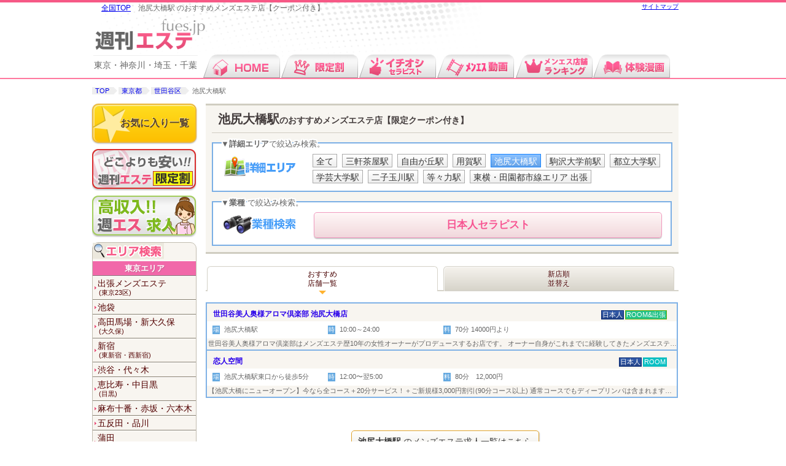

--- FILE ---
content_type: text/html; charset=UTF-8
request_url: https://www.fues.jp/jiyugaoka/ikejiriohashi_st/
body_size: 6054
content:

<!DOCTYPE html>
<html>
<head>
<meta charset="utf-8">
<meta content="origin" name="referrer">


<title>池尻大橋駅 のおすすめメンズエステ店【クーポン付き】｜週刊エステ</title>
<meta name="description" content="池尻大橋駅のメンズエステ店を【完全網羅】！どこよりも安いここだけの割引クーポン、店舗ランキングやおすすめセラピストのエステ動画など最新のメンエス情報が満載。ユーザーからの口コミを参考に、アナタにぴったりのお店やセラピストと出会えます！">












<link rel="canonical" href="https://www.fues.jp/jiyugaoka/ikejiriohashi_st/">

<meta http-equiv="content-language" content="ja">

<link rel="icon" type="image/png" href="https://www.fues.jp/upload/banners/favicon.png">
<link href="/upload/web/pc/css/style.css?t=20251109001" rel="stylesheet" type="text/css">

<!-- SwiperのCSS -->
<link rel="stylesheet" href="/upload/web/pc/js/swiper/swiper-bundle.min.css">
<script src="/upload/web/pc/js/swiper/swiper-bundle.min.js"></script>


<script type="text/javascript" src="/upload/web/pc/js/rollover2.js"></script>
<script src="https://ajax.googleapis.com/ajax/libs/jquery/3.3.1/jquery.min.js"></script>
<script type="text/javascript" src="/upload/web/pc/js/scrolltopcontrol.js"></script>
<script type="text/javascript" src="/upload/web/pc/js/add.js"></script>
<script type="text/javascript" src="/upload/web/pc/js/top.js?t=20251109001"></script>
<script>
	var MyDomain = '';
</script>



<!-- Google Tag Manager -->
<script>(function(w,d,s,l,i){w[l]=w[l]||[];w[l].push({'gtm.start':new Date().getTime(),event:'gtm.js'});var f=d.getElementsByTagName(s)[0],j=d.createElement(s),dl=l!='dataLayer'?'&l='+l:'';j.async=true;j.src='https://www.googletagmanager.com/gtm.js?id='+i+dl;f.parentNode.insertBefore(j,f);})(window,document,'script','dataLayer','GTM-PS6N5GLZ');</script>
</head>
<body>
<!-- Google Tag Manager (noscript) -->
<noscript><iframe src="https://www.googletagmanager.com/ns.html?id=GTM-PS6N5GLZ"height="0" width="0" style="display:none;visibility:hidden"></iframe></noscript>



<script type="application/ld+json">
{
  "@context":"https://schema.org",
  "@type":"BreadcrumbList",
  "itemListElement":[
    {
      "@type":"ListItem",
      "position":1,
      "name":"週刊エステ",
      "item":"https://www.fues.jp/"
    }
    ,{
      "@type":"ListItem",
      "position":2,
      "name":"関東版",
      "item":"https://www.fues.jp/top.html"
    }
    ,{
      "@type":"ListItem",
      "position":3,
      "name":"東京都",
      "item":"https://www.fues.jp/tokyoto/"
    }

    
    
    ,{
      "@type":"ListItem",
      "position":4,
      "name":"世田谷区",
      "item":"https://www.fues.jp/city/953784/"
    }
    

    
    ,{
      "@type":"ListItem",
      "position":5,
      "name":"池尻大橋駅", 
      "item":"https://www.fues.jp/jiyugaoka/ikejiriohashi_st/"
    }

    

  ]
}

</script>

<!-- 業種優先 -->

	<div id="wrapper">
		<header id="header">
			<div class="p-title">池尻大橋駅 のおすすめメンズエステ店【クーポン付き】</div>
			<div id="logo"><a href="/"><img src="/upload/web/pc/images/common/logo.png" width="200" alt="メンズエステ情報サイト　週刊エステ"></a></div>
			<a class="js-setCookieTop" href="/">全国TOP</a><div class="flap">東京・神奈川・埼玉・千葉</div>

			<div id="sitemap"><a href="/sitemap.html">サイトマップ</a></div>
		</header>


		<div id="nav">
			<ul>
				<li><a href="/top.html"><img src="/upload/web/pc/images/common/nav_01_rollout.png" alt="メンズエステ　人気"></a></li><li><a href="/discount.html"><img src="/upload/web/pc/images/common/nav_02_rollout.png" alt="超割情報"></a></li><li><a href="/ichioshi_ippan.html"><img src="/upload/web/pc/images/common/nav_14_rollout.png" alt="メンズエステ　おすすめ"></a></li><li><a href="https://movie.fues.jp/movie_ippan.html"><img src="/upload/web/pc/images/common/nav_03_rollout.png" alt="メンズエステ動画"></a></li><a href="/ranking.html"><img src="/upload/web/pc/images/common/nav_10_rollout.png" alt="メンエス店舗ランキング"></a></li><li><a href="/manga.html"><img src="/upload/web/pc/images/common/nav_05_rollout.png" alt="体験漫画"></a></li>		
			</ul>
		</div>

		<div id="main_contents">





			<p class="breadcrumbs"><a href="/top.html">TOP</a><a href="/tokyoto/">東京都</a><a href="/city/953784/">世田谷区</a> </a>池尻大橋駅</p>










			<div id="side_nav">
				<div class="okini"><a href="/okini.html">お気に入り一覧</a></div>


				<p><a href="/discount.html"><img src="/upload/web/pc/images/common/left_genteiwari.png" alt="週刊エステ限定割" width="170" height="68"></a></p>

				<p><a href="/job/kanto/ippan/top.html" target="_blank"><img src="/upload/web/pc/images/common/left_job_ipn.png" alt="メンズエステ求人" width="170" height="68"></a></p>




				<dl class="nav_area title_head">
					<dt class="nav_area_title"><img src="/upload/web/pc/images/common/left_area.png" alt="エリア検索"></dt>
					<dd class="area">
						<dl>

					<dt class="title"><a href="/tokyoto/">東京エリア</a></dt>
						<dd>
						<ul class="push">
							
							<li><a href="/ippanderi.html">出張メンズエステ
<span>(東京23区)</span></a></li>
							<li><a href="/ikebukuro.html">池袋</a></li>
							<li><a href="/okubo.html">高田馬場・新大久保
<span>(大久保)</span></a></li>
							<li><a href="/shinjuku.html">新宿
<span>(東新宿・西新宿)</span></a></li>
							<li><a href="/shibuya.html">渋谷・代々木</a></li>
							<li><a href="/ebisu.html">恵比寿・中目黒
<span>(目黒)</span></a></li>
							<li><a href="/akasaka.html">麻布十番・赤坂・六本木</a></li>
							<li><a href="/gotanda.html">五反田・品川</a></li>
							<li><a href="/shinagawa.html">蒲田
<span>(大井町・大森)</span></a></li>
							<li><a href="/shinbashi.html">新橋・東京・銀座
<span>(浜松町・日本橋)</span></a></li>
							<li><a href="/kayabacho.html">茅場町・人形町
<span>(馬喰町・門前仲町・八丁堀)</span></a></li>
							<li><a href="/suidoubashi.html">飯田橋・水道橋
<span>(市ヶ谷・四谷・神楽坂)</span></a></li>
							<li><a href="/kanda.html">神田・秋葉原
<span>(浅草橋)</span></a></li>
							<li><a href="/ueno.html">上野
<span>(御徒町・浅草)</span></a></li>
							<li><a href="/nippori.html">日暮里・鶯谷
<span>(西日暮里)</span></a></li>
							<li><a href="/otsuka.html">大塚・巣鴨
<span>(田端)</span></a></li>
							<li><a href="/kameari.html">北千住
<span>(綾瀬・亀有・金町)</span></a></li>
							<li><a href="/kinshicho.html">錦糸町
<span>(小岩・両国)</span></a></li>
							<li><a href="/kasai.html">葛西 ・西葛西</a></li>
							<li><a href="/akabane.html">赤羽・板橋
<span>(王子)</span></a></li>
							<li><a href="/nishitokyo.html">練馬 
<span>(江古田・東久留米・大泉学園)</span></a></li>
							<li><a href="/nakano.html">中野・荻窪・吉祥寺
<span>(中央線)</span></a></li>
							<li><a href="/hachioji.html">立川・八王子</a></li>
							<li><a href="/jiyugaoka.html">東横・田園都市線
<span>(三軒茶屋・自由が丘)</span></a></li>
							<li><a href="/keio_odakyu.html">京王・小田急線
<span>(笹塚・明大前)</span></a></li>
							<li><a href="/machida.html">町田</a></li>
						</ul>
					</dd>
					<dt class="title"><a href="/kanagawaken/">神奈川エリア</a></dt>
						<dd>
						<ul class="push">
							
							<li><a href="/kawasaki.html">川崎市</a></li>
							<li><a href="/yokohama.html">横浜市</a></li>
							<li><a href="/fujisawa.html">藤沢・湘南・小田原</a></li>
							<li><a href="/sagamihara.html">県央（相模原・厚木）</a></li>
						</ul>
					</dd>
					<dt class="title"><a href="/saitamaken/">埼玉エリア</a></dt>
						<dd>
						<ul class="push">
							
							<li><a href="/nishikawaguchi.html">大宮・浦和</a></li>
							<li><a href="/souka.html">越谷・草加・春日部</a></li>
							<li><a href="/tokorozawa.html">所沢・川越</a></li>
							<li><a href="/kawaguchi.html">川口・西川口・蕨</a></li>
							<li><a href="/kumagaya.html">熊谷・本庄・鴻巣</a></li>
						</ul>
					</dd>
					<dt class="title"><a href="/chibaken/">千葉エリア</a></dt>
						<dd>
						<ul class="push">
							
							<li><a href="/matsudo.html">常磐線
<span>(松戸・柏・八柱)</span></a></li>
							<li><a href="/chiba.html">総武線
<span>(千葉・船橋・西船橋・津田沼)</span></a></li>
							<li><a href="/bayarea.html">千葉市・ベイエリア</a></li>
							<li><a href="/narita.html">成田・東金・八千代</a></li>
						</ul>
					</dd>
					<dt class="title"><a href="/tochigiken/">栃木エリア</a></dt>
						<dd>
						<ul class="push">
							
							<li><a href="/1658739.html">宇都宮・小山・佐野</a></li>
						</ul>
					</dd>
					<dt class="title"><a href="/ibarakiken/">茨城エリア</a></dt>
						<dd>
						<ul class="push">
							
							<li><a href="/9265478.html">水戸・土浦・つくば</a></li>
						</ul>
					</dd>
					<dt class="title"><a href="/gunmaken/">群馬エリア</a></dt>
						<dd>
						<ul class="push">
							
							<li><a href="/2325478.html">高崎・前橋・伊勢崎</a></li>
						</ul>
					</dd>



				</dl>
					</dd>

				</dl>
	

				<ul class="bottom_bt">
					<li><a href="/top.html">関東版<span>東京・神奈川・埼玉・千葉</span></a></li>
					<li><a href="/hokkaido/">北日本版<span>札幌・仙台・福島</span></a></li>
					<li><a href="/tokai/">東海版<span>名古屋・静岡・岐阜・三重</span></a></li>
					<li><a href="/kansai/">関西版<span>大阪・京都・兵庫(神戸)</span></a></li>
					<li><a href="/kyushu/">九州版<span>福岡・博多・天神・小倉</span></a></li>
				</ul>

				<div id="nav-left">
					<p><a href="https://fueskeisai.com/"><img src="/upload/web/pc/images/common/left_camp.png" width="170"></a></p>

					<!--p class="link_banner">バナー配置</p-->
				</div>






			</div><!--#side_nav--> 


			<div id="main" class="area_pages">


				<div class="area_header">





                    <h1 class="area_title">池尻大橋駅<span>のおすすめメンズエステ店【限定クーポン付き】</span></h1>









					





<script>
var swiper = new Swiper('.swiper-container', {
  slidesPerView: 2.5,  // 1.8スライドを一度に表示
  spaceBetween: 3,     // スライド間の隙間（10px）
  loop: true,           // 無限ループ
  autoplay: {
    delay: 2500,        // 自動切り替えの時間
  },
  pagination: {
    el: '.swiper-pagination',
    clickable: true,
  },
  navigation: {
    nextEl: '.swiper-button-next',
    prevEl: '.swiper-button-prev',
  },
});
</script>
















					<h4><strong>詳細エリア</strong>で絞込み検索。</h4>
					<ul class="area_pin">
					<li class=""><a href="/jiyugaoka.html">全て</a></li>

						<li class=""><a href="/jiyugaoka/953784/">三軒茶屋駅</a></li>
						<li class=""><a href="/jiyugaoka/759843/">自由が丘駅</a></li>
						<li class=""><a href="/jiyugaoka/yoga_st/">用賀駅</a></li>
						<li class="sele"><a href="/jiyugaoka/ikejiriohashi_st/">池尻大橋駅</a></li>
						<li class=""><a href="/jiyugaoka/komazawadaigaku_st/">駒沢大学前駅</a></li>
						<li class=""><a href="/jiyugaoka/toritsudaigaku_st/">都立大学駅</a></li>
						<li class=""><a href="/jiyugaoka/gakugeidaigaku_st/">学芸大学駅</a></li>
						<li class=""><a href="/jiyugaoka/futagotamagawa_st/">二子玉川駅</a></li>
						<li class=""><a href="/jiyugaoka/todoroki_st/">等々力駅</a></li>
						<li class=""><a href="/jiyugaoka/734289/">東横・田園都市線エリア 出張</a></li>

					</ul>













					<h4><strong>業種</strong> で絞込み検索。</h4>
					<ul class="area_busi">


						<li class="ip"><a href="/jiyugaoka/i-japanese/ikejiriohashi_st/"><span>日本人</span>セラピスト</a></li>







					</ul>





				</div>




<ul class="tab_menu">
    <li class="sele"><a href="/jiyugaoka/ikejiriohashi_st/">おすすめ<br>店舗一覧</a></li>







    <li class=""><a rel="nofollow" href="/jiyugaoka/ikejiriohashi_st/?area=newest">新店順<br>並替え</a></li>
</ul>






	<!-- BEGIN LIST_DEL -->
<ul id="area_list" class="area_list location-block">


	






	












	









	


    

























    













	
					<li class="free"><a href="/store/2000006521/" title="池尻大橋の世田谷美人奥様アロマ倶楽部 池尻大橋店 " rel="noopener" target="_blank">
						<h2 class="shop-name">世田谷美人奥様アロマ倶楽部 池尻大橋店</h2>

						<div class="icon">
							<span class="ippan">ﾒﾝｴｽ</span><span class="japan">日本人</span><span class="rode">ROOM&出張</span></div>
						<dl>
							<dt>場</dt>
								<dd><h3>池尻大橋駅</h3></dd>
<!--							<dt>電</dt>
								<dd><h3>070-3314-0203</h3></dd>-->
							<dt>時</dt>
								<dd><h3>10:00～24:00</h3></dd>
							<dt>料</dt>
								<dd><h3>70分 14000円より</h3></dd>
						</dl>
						<p class="free_cap">世田谷美人奥様アロマ倶楽部はメンズエステ歴10年の女性オーナーがプロデュースするお店です。
オーナー自身がこれまでに経験してきたメンズエステの生の現場経験から生み出されるオプションの数々！

今までのメンズエステの枠を超えた癒しと感動、そして楽しさを味わ.....</p>
					</a></li>
					<li class="free"><a href="/store/2000009405/" title="池尻大橋駅の恋人空間 " rel="noopener" target="_blank">
						<h2 class="shop-name">恋人空間</h2>

						<div class="icon">
							<span class="ippan">ﾒﾝｴｽ</span><span class="japan">日本人</span><span class="room">ROOM</span></div>
						<dl>
							<dt>場</dt>
								<dd><h3>池尻大橋駅東口から徒歩5分</h3></dd>
<!--							<dt>電</dt>
								<dd><h3>070-1423-0711</h3></dd>-->
							<dt>時</dt>
								<dd><h3>12:00〜翌5:00</h3></dd>
							<dt>料</dt>
								<dd><h3>80分　12,000円</h3></dd>
						</dl>
						<p class="free_cap">【池尻大橋にニューオープン】今なら全コース＋20分サービス！＋ご新規様3,000円割引(90分コース以上)
通常コースでもディープリンパは含まれますが、Special恋人コースではディープリンパ特化＋特別オプション有りで最高のひと時をご堪能ください</p>
					</a></li>

				</ul>
	<!-- END LIST_DEL -->


<div id="pagination">

    <ul>
        

        
        
        
        <!-- 1ページリンクが表示されない場合、「...」を表示 -->
        
        


        

        
        <!-- 最終ページリンクが表示されない場合、「...」を表示 -->
        
        
        
        
        
    </ul>


</div>










<div class="area-btn-pattern b_j">
    <a href="/job/kanto/ippan/jiyugaoka/ikejiriohashi_st">
    <span class="area">池尻大橋駅
    </span>のメンズエステ求人一覧はこちら
    </a>
</div>







	<!-- BEGIN DETAIL_AREA_RES -->
			<div class="result">
                <a href="/jiyugaoka.html">東横・田園都市線</a><span>　TOPへ</span>
			</div>
	<!-- END DETAIL_AREA_RES -->










			</div><!--#main-->

		</div>
		<div id="footer">
			<dl>
			<dt>エリアTOP</dt>
			<dd><ul>
				<li><a href="/top.html">関東版TOP</a></li>
				<li><a href="/hokkaido/">北日本版TOP</a></li>
				<li><a href="/tokai/">東海版TOP</a></li>
				<li><a href="/kansai/">関西版TOP</a></li>
				<li><a href="/kyushu/">九州版TOP</a></li>
			</ul></dd>

			<dt>サイトについて</dt>
			<dd><ul>
				<li><a href="http://fueskeisai.com">広告掲載について</a></li>
				<li><a href="/link.html">リンクについて</a></li>
				<li><a href="/publicity.html">申请登广告就在这儿</a></li>
				<li><a href="/privacy.html">プライバシーポリシー</a></li>
				<li><a href="/rule.html">利用規約</a></li>
				<li><a href="/corporate.html">運営会社</a></li>

			</ul></dd>
			</dl>
			<div class="footer_logo"><a href="https://www.fues.jp/"><img src="/upload/web/pc/images/common/logo.png" width="200" alt="メンズエステ"></a></div>
			<p class="copy"><a href="https://www.fues.jp/">メンズエステの検索情報サイト「週刊エステ」</a>Copyright (c) fues.jp All Rights Reserved.</p>
		</div>

	</div></body></html>


<!--

-->

<script type="text/javascript" src="/upload/web/pc/js/okini.js?t=20251109001"></script>